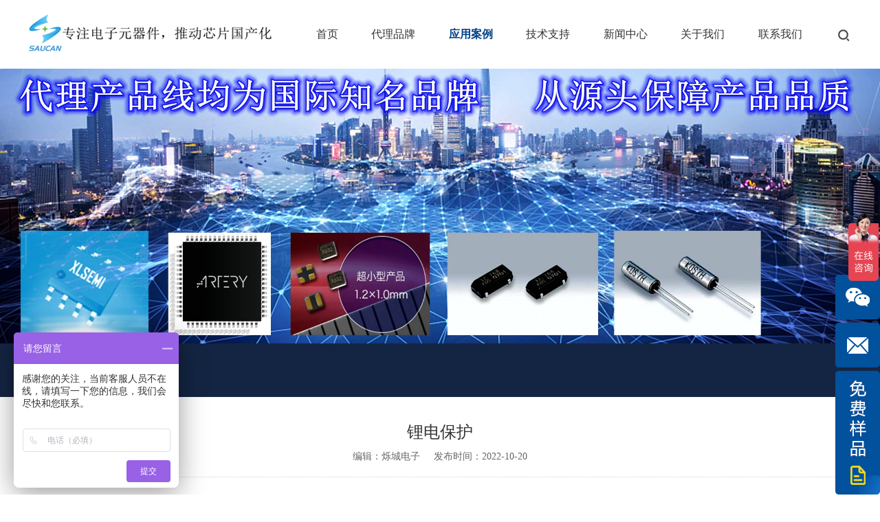

--- FILE ---
content_type: text/html; charset=utf-8
request_url: http://saucan.com/cases_show.php?id=12
body_size: 3681
content:
<!DOCTYPE html>
<html>
<head>
	<meta charset="utf-8">
	<title>锂电保护--32位半导体芯片MCU-IGBT-MOSFET-DCDC-SAW-晶振-烁城电子</title>
<meta name="keywords" content="KDS、ARTERY、SEIKO、BELLING、XLSEMI、TST、Macrocore、TAITIEN、H.ELE"/>
<meta name="description" content="深圳市烁城电子有限公司成立于2013年,主要从事元器件的代理分销。授权代理KDS、ARTERY、SEIKO、BELLING、XLSEMI、TST、Macrocore等知名电子元器件品牌。公司为客户提供研发选型阶段之规格推荐,样品提供，技术支持及方案整合等专业的服务，并配合客户依照需求提前备料及库存管理。 "/>
	<link rel="stylesheet" type="text/css" href="css/style.css">
<link rel="stylesheet" type="text/css" href="css/swiper-bundle.min.css">
<script src="js/jquery-1.11.0.min.js"></script>
<script src="js/swiper-bundle.min.js"></script>
<script>
var _hmt = _hmt || [];
(function() {
  var hm = document.createElement("script");
  hm.src = "https://hm.baidu.com/hm.js?ff5b793240b58dfe1e4c4de8f8c05548";
  var s = document.getElementsByTagName("script")[0]; 
  s.parentNode.insertBefore(hm, s);
})();
</script>
</head>
<body>
	<header>
	<div class="nav div1200">
		<div class="logo">
			<img src="images/logo.png">
		</div>
		<nav>
			<ul>
				<li><a class="" href="index.php">首页</a></li>
				<li><a class="" href="brand.php">代理品牌</a></li>
				<li><a class="this" href="cases.php">应用案例</a></li>
				<li><a class="" href="service.php">技术支持</a></li>
				<li><a class="" href="news.php">新闻中心</a></li>
				<li><a class="" href="about.php">关于我们</a></li>
				<li><a class="" href="contact.php">联系我们</a></li>
				<li class="div_sl">
				    <a href="javascript:;"><img width="25px" src="images/se.png"></a>
				    <div class="sl_box">
				        <form action="brand_list.php" method="get">
				            <input class="t" type="text" name="keyword">
				            <input class="s" type="submit" name="" value="提交">
				            <div class="clear"></div>
				        </form>
				    </div>
				</li>
			</ul>
		</nav>
	</div>
	<script>
	    $(function(){
	        $(".div_sl a").click(function(){
	            $(".sl_box").toggle();
	        })
	    })
	</script>
	<style>
	    .div_sl{
	        position: relative;
	    }
	    .sl_box{
	        position: absolute;
	        bottom: -20px;
	        right: 0px;
	        width: 200px;
	        background: #fff;
	        padding:6px;
	        z-index: 999;
	        display: none;
	    }
	    .sl_box input.t{
	        width: 80%;
	        border: 1px solid #ddd;
	        float: left;
	    }
	    .sl_box input.s{
	        width: 19%;
	        border: 1px solid #ddd;
	        float: right;
	    }
	</style>
</header>	<div class="banner">
		<img src="upimg/2023013112580948.jpg">
	</div>
	<div class="content">
		<div class="brand-top">
			<div class="div1200">
				<p><a href="index.php">首页</a> / <a href="cases.php">应用案例</a></p>
			</div>
		</div>
		<div class="cases-show div1200">
			<div class="cases-show-top">
				<h1>锂电保护</h1>
				<p><span>编辑：烁城电子</span><span>发布时间：2022-10-20</span></p>
			</div>
			<div class="cases-show-con">
				<p style="margin-top:0px;margin-bottom:0px;padding:0px;color:#777777;font-family:微软雅黑, " font-size:14px;background-color:#f6f6f6;text-indent:0.5in;"=""> <span style="font-size: 12px; color: rgb(0, 0, 0);" color:#333333;"=""><span style="font-family:Arial;font-size:16px;color:#333333;"><strong>随着电池技术的突破和锂电产品快速商业化，储能系统的市场需求大大增加。</strong></span><span style="font-family:Arial;font-size:16px;color:#333333;"><strong>锂电池储能系统具有高能量密度，大电流充放电能力的特点。应用环境又较为恶劣，比如轻型电动车电池组，户外基站等应用。在恶劣的环境中，电池负载异常短路的风险增高，因此，电池组的可靠性、安全性越来越受到重视。</strong></span></span> 
	</p>
<p style="margin-top:0px;margin-bottom:0px;padding:0px;color:#777777;font-family:微软雅黑, " font-size:14px;background-color:#f6f6f6;text-indent:0.5in;"="">
	<span style="font-size: 16px; color: rgb(51, 51, 51); font-family: Arial;" color:#333333;"=""><strong>锂电保护板作为储能单元核心组件，对电池的性能和可靠性至关重要。技术发展方向如下：</strong></span> 
</p>
<p style="margin-top:0px;margin-bottom:0px;padding:0px;color:#777777;font-family:微软雅黑, " font-size:14px;background-color:#f6f6f6;"="">
	<span style="font-size: 16px; color: rgb(51, 51, 51); font-family: Arial;" color:#333333;"=""><strong>（</strong></span><span style="font-size: 16px; color: rgb(51, 51, 51); font-family: Arial;" color:#333333;"=""><strong>1</strong></span><span style="font-size: 16px; color: rgb(51, 51, 51); font-family: Arial;" color:#333333;"=""><strong>）更大的工作电流</strong></span> 
	</p>
<p style="margin-top:0px;margin-bottom:0px;padding:0px;color:#777777;font-family:微软雅黑, " font-size:14px;background-color:#f6f6f6;"="">
	<span style="font-size: 16px; color: rgb(51, 51, 51); font-family: Arial;" color:#333333;"=""><strong>（</strong></span><span style="font-size: 16px; color: rgb(51, 51, 51); font-family: Arial;" color:#333333;"=""><strong>2</strong></span><span style="font-size: 16px; color: rgb(51, 51, 51); font-family: Arial;" color:#333333;"=""><strong>）更少的热，保护板同电池集成，空间尺寸小，且密闭无散热。</strong></span> 
</p>
<p style="margin-top:0px;margin-bottom:10px;padding:0px;color:#777777;font-family:微软雅黑, " font-size:14px;background-color:#f6f6f6;"=""> <img src="https://www.belling.com.cn/static/upload/image/20221017/1665971796502550.jpg" title="1665971796502550.jpg" style="width:auto;" /> 
	</p>
<p style="margin-top:0px;margin-bottom:10px;padding:0px;color:#777777;font-family:微软雅黑, " font-size:14px;background-color:#f6f6f6;"=""> <img src="https://www.belling.com.cn/static/upload/image/20221017/1665971796697704.jpg" title="1665971796697704.jpg" style="width:auto;" /> 
</p>
<p style="margin-top:0px;margin-bottom:0px;padding:0px;color:#777777;font-family:微软雅黑, " font-size:14px;background-color:#f6f6f6;"="">
	<span style="font-size: 16px; color: rgb(51, 51, 51); font-family: Arial;" color:black;font-weight:bold;"=""><strong>SGT-MOSFET</strong></span><span style="font-size: 16px; color: rgb(51, 51, 51); font-family: Arial;" color:black;font-weight:bold;"=""><strong>产品特点：</strong></span> 
	</p>
<p style="margin-top:0px;margin-bottom:10px;padding:0px;color:#777777;font-family:微软雅黑, " font-size:14px;background-color:#f6f6f6;"=""> <span style="font-size:16px;color:#333333;font-family:Arial;"><span style="font-family:Arial;font-size:16px;color:#333333;"><strong>•</strong></span></span><span style="font-size: 16px; color: rgb(51, 51, 51); font-family: Arial;" color:black;"=""><strong>R</strong></span><span style="font-size: 16px; color: rgb(51, 51, 51); font-family: Arial;" color:black;vertical-align:sub;"=""><strong>DS(ON)</strong></span><span style="font-size: 16px; color: rgb(51, 51, 51); font-family: Arial;" color:black;"=""><strong>小，通态损耗低</strong></span> 
</p>
<p style="margin-top:0px;margin-bottom:10px;padding:0px;color:#777777;font-family:微软雅黑, " font-size:14px;background-color:#f6f6f6;"=""> <span style="font-size:16px;color:#333333;font-family:Arial;"><span style="font-family:Arial;font-size:16px;color:#333333;"><strong>•</strong></span></span><span style="font-size: 16px; color: rgb(51, 51, 51); font-family: Arial;" color:black;"=""><strong>V</strong></span><span style="font-size: 16px; color: rgb(51, 51, 51); font-family: Arial;" color:black;vertical-align:sub;"=""><strong>th</strong></span><span style="font-size: 16px; color: rgb(51, 51, 51); font-family: Arial;" color:black;"=""><strong>一致性高，有助于多管并联</strong></span><span style="font-size:24px;"><span style="font-family:Arial;"><br />
</span></span> 
	</p>
<p style="margin-top:0px;margin-bottom:10px;padding:0px;color:#777777;font-family:微软雅黑, " font-size:14px;background-color:#f6f6f6;"=""> <span style="font-size:16px;color:#333333;font-family:Arial;"><span style="font-family:Arial;font-size:16px;color:#333333;"><strong>•</strong></span></span><span style="font-size: 16px; color: rgb(51, 51, 51); font-family: Arial;" color:black;"=""><strong>极低的</strong></span><span style="font-size: 16px; color: rgb(51, 51, 51); font-family: Arial;" color:black;"=""><strong>Q</strong></span><span style="font-size: 16px; color: rgb(51, 51, 51); font-family: Arial;" color:black;vertical-align:sub;"=""><strong>G&nbsp;</strong></span><span style="font-size: 16px; color: rgb(51, 51, 51); font-family: Arial;" color:black;"=""><strong>，卓越的</strong></span><span style="font-size: 16px; color: rgb(51, 51, 51); font-family: Arial;" color:black;"=""><strong>Q</strong></span><span style="font-size: 16px; color: rgb(51, 51, 51); font-family: Arial;" color:black;vertical-align:sub;"=""><strong>G&nbsp;</strong></span><span style="font-size: 16px; color: rgb(51, 51, 51); font-family: Arial;" color:black;"=""><strong>*</strong></span><span style="font-size:16px;color:#333333;font-family:Arial;"><strong>&nbsp;</strong></span><span style="font-size: 16px; color: rgb(51, 51, 51); font-family: Arial;" color:black;"=""><strong>R</strong></span><span style="font-size:24px;font-family:" color:black;vertical-align:sub;"=""><span style="font-size:16px;color:#333333;font-family:Arial;"><strong>DS(ON)</strong></span><br />
</span> 
</p>
<p style="margin-top:0px;margin-bottom:10px;padding:0px;color:#777777;font-family:微软雅黑, " font-size:14px;background-color:#f6f6f6;"=""> <span style="font-size:16px;color:#333333;font-family:Arial;"><span style="font-family:Arial;font-size:16px;color:#333333;"><strong>•</strong></span></span><span style="font-size: 16px; color: rgb(51, 51, 51); font-family: Arial;" color:black;"=""><strong>E</strong></span><span style="font-size: 16px; color: rgb(51, 51, 51); font-family: Arial;" color:black;vertical-align:sub;"=""><strong>AS</strong></span><span style="font-size: 16px; color: rgb(51, 51, 51); font-family: Arial;" color:black;"=""><strong>性能好，抗雪崩能力强</strong></span> 
	</p>
<p style="margin-top:0px;margin-bottom:10px;padding:0px;color:#777777;font-family:微软雅黑, " font-size:14px;background-color:#f6f6f6;"=""> <img src="https://www.belling.com.cn/static/upload/image/20221017/1665971834259326.jpg" title="1665971834259326.jpg" alt="锂电保护4.jpg" style="width:auto;" /> 
</p>			</div>
			<div class="pre-next">
				<div class="pre-next-left">
															<a href="cases_show.php?id=13">上一篇：逆变焊机</a>
															<a href="cases_show.php?id=7">下一篇：【应用】无人机控制器的主控MCU选用国产雅特力32bit MCU AT32F413RCT7，带PWM高级控制定时器</a>
									</div>
				<div class="pre-next-right">
					<a href="javascript:history.go(-1);">返回</a>
				</div>
			</div>
		</div>
	</div>
		
	<div class="index-xfk">
		<ul>
			<!-- <li>
				<a href="http://wpa.qq.com/msgrd?v=3&uin=75364537&site=qq&menu=yes"><img src="images/2.png"></a>
			</li> -->
			<li>
				<a href="javascript:;"><img src="images/1.png"></a>
				<div class="xfk-box xfk-ewm">
					<img src="upimg/2021062111215163.jpg">
				</div>
			</li>
			<li>
				<a href="javascript:;"><img src="images/3.png"></a>
				<div class="xfk-box">
					<p>hsukung@saucan.com</p>
				</div>
			</li>
			<li>
				<a href="message.php"><img src="images/mianfei.png"></a>
			</li>
		</ul>
	</div>
<footer>
	<div class="foot div1200">
		<div class="foot-left">
			<div class="foot-left-top">
				<ul>
					<li><a href="brand.php">代理品牌</a></li>
					<li><a href="cases.php">应用案例</a></li>
					<li><a href="service.php">技术支持</a></li>
					<li><a href="news.php">新闻中心</a></li>
					<li><a href="about.php">关于我们</a></li>
					<li><a href="contact.php">联系我们</a></li>
				</ul>
			</div>
			<div class="foot-left-mid">
				<p><span style="font-size:16px;font-family:Arial;"><strong><strong><span style="color:#FFFFFF;font-size:18px;"><span style="font-size:24px;">烁城电子，专注电子元器件，推动芯片</span><span style="font-size:24px;">国产化</span></span></strong><br />
</strong></span><br />
<span style="font-family:Arial;font-size:16px;"><strong>Copyright &copy; 2021 深圳市烁城电子有限公司  版权所有 </strong></span><a href="http://www.heyou51.com/" target="_blank"><span style="font-family:Arial;font-size:16px;"><strong>网站建设</strong></span></a><span style="font-family:Arial;font-size:16px;"><strong>：</strong></span><a href="http://heyou51.com/" target="_blank"><span style="font-family:Arial;font-size:16px;"><strong>合优网络</strong></span></a><span style="font-family:Arial;font-size:16px;"><strong> &nbsp;</strong></span><a href="https://beian.miit.gov.cn/" target="_blank"><span style="font-family:Arial;font-size:16px;"><strong>粤ICP备2021137114号</strong></span></a></p>
			</div>
			<div class="foot-left-foot">
				<a class="weibo" target="_blank" href="http://service.weibo.com/share/share.php?url=saucan.com/cases_show.php?id=12&sharesource=weibo&title=32位半导体芯片MCU-IGBT-MOSFET-DCDC-SAW-晶振-烁城电子"></a>
				<a class="weixin" target="_blank" href=""></a>
				<a class="qq" target="_blank" href="https://connect.qq.com/widget/shareqq/index.html?url=saucan.com/cases_show.php?id=12&sharesource=qzone&title=32位半导体芯片MCU-IGBT-MOSFET-DCDC-SAW-晶振-烁城电子"></a>
			</div>
		</div>
		<div class="foot-mid">
			<img src="upimg/2021062111215163.jpg">
			<p>官方微信</p>
		</div>
		<div class="foot-right">
			<span>客服电话：</span>
			<p>0755-28367744</p>
			<span>拨打热线电话可获得最新活动信息</span>
			<span>上班时间：9:00-18:00</span>
		</div>
	</div>
</footer></body>
</html>

--- FILE ---
content_type: text/css
request_url: http://saucan.com/css/style.css
body_size: 3316
content:
/*public start*/
* {margin: 0;padding: 0;font-size: 16px;font-family: '微软雅黑';-webkit-tap-highlight-color: rgba(0,0,0,0);box-sizing: border-box;}
ol, ul, li, dl, dt, dd, form, p, h1, h2, h3, h4, h5, img {margin: 0;padding: 0;}
h1, h2, h3, h4, h5{font-weight: normal;}
ol, ul, li {list-style: none;padding: 0;margin: 0;}
img {border: none;max-width:100%;vertical-align: middle;}
a {text-decoration: none;border: none;margin: 0;padding: 0;}
input, textarea ,button{outline: 0;resize: none;border: none;_border: 0;margin: 0;padding: 0;background: none;}
select {border: 0;}
input::-webkit-search-cancel-button {display: none;}
input[type=button], input[type=submit], input[type=search], button{ -webkit-appearance: none;}
table, table td {border-collapse: collapse;}
select {border: 0;appearance: none;-webkit-appearance: none;-moz-appearance: none;outline: none;}
select::-ms-expand {display: none;}
.div1200{width: 1200px;margin: 0 auto;}
.clear{clear: both;}
/*public end*/

/*头部 start*/
header{
	height: 100px;
	background-color: #ffffff;
}
.nav{
	display: flex;
	justify-content: space-between;
}
nav>ul{
	display: flex;
	width: 780px;
	justify-content: space-between;
}
nav>ul>li>a{
	font-size: 16px;
	color: #333333;
	line-height: 100px;
}
nav>ul>li>a:hover{
	color: #004287;
	font-weight: bold;
}
nav>ul>li>a.this{
	color: #004287;
	font-weight: bold;
}
/*头部 end*/

/*底部 start*/
footer{
	min-height: 277px;
	background-color: #004287;
}
.foot{
	padding: 70px 0 55px;
	display: flex;
}
.foot-left{
	width: 634px;
}
.foot-left-top>ul{
	display: flex;
	padding-bottom: 30px;
	border-bottom: 1px solid #265f97;
}
.foot-left-top ul li{
	padding: 0 24px;
	border-right: 1px solid white;
}
.foot-left-top ul li a{
	font-size: 16px;
	color: #ffffff;
}
.foot-left-top ul li:first-child{
	padding-left: 0;
}
.foot-left-top ul li:last-child{
	padding-right: 0;
	border-right: unset;
}
.foot-left-mid p{
	font-size: 14px;
	color: #ffffff;
	padding: 30px 0;
}
.foot-left-mid p a{
	font-size: 14px;
	color: #ffffff;
}
.foot-left-foot{
	display: flex;
}
.foot-left-foot a.weibo{
	display: block;
	width: 25px;
	height: 22px;
	background-image: url('../images/weibo.png');
	background-repeat: no-repeat;
	background-size: 100% 100%;
	margin-right: 40px;
}
.foot-left-foot a.weixin{
	display: block;
	width: 24px;
	height: 20px;
	background-image: url('../images/weixin.png');
	background-repeat: no-repeat;
	background-size: 100% 100%;
	margin-right: 40px;
}
.foot-left-foot a.qq{
	display: block;
	width: 17px;
	height: 20px;
	background-image: url('../images/qq.png');
	background-repeat: no-repeat;
	background-size: 100% 100%;
	margin-right: 40px;
}
.foot-left-foot a.weibo:hover{
	background-image: url('../images/weibo-1.png');
	background-repeat: no-repeat;
	background-size: 100% 100%;
}
.foot-left-foot a.weixin:hover{
	background-image: url('../images/weixin-1.png');
	background-repeat: no-repeat;
	background-size: 100% 100%;
}
.foot-left-foot a.qq:hover{
	background-image: url('../images/qq-1.png');
	background-repeat: no-repeat;
	background-size: 100% 100%;
}
.foot-mid{
	width: 118px;
	margin: 0 93px;
}
.foot-mid p{
	font-size: 14px;
	color: #ffffff;
	padding-top: 15px;
	text-align: center;
}
.foot-right{
	width: 262px;
}
.foot-right span{
	font-size: 14px;
	color: #ffffff;
	padding-bottom: 15px;
	display: block;
}
.foot-right p{
	font-size: 38px;
	color: #ffffff;
	padding-bottom: 20px;
}
/*底部 end*/

/*首页内容 start*/
.index-brand-top>h1{
	padding: 50px 0 5px;
	font-size: 36px;
	color: #004287;
	text-align: center;
}
.index-brand-top>p{
	font-size: 18px;
	color: #999999;
	text-align: center;
}
.index-brand-foot>ul{
	display: flex;
	margin-top: 45px;
	justify-content: space-between;
	flex-wrap: wrap;
}
.index-brand-foot>ul>li>a>img{
	width: 285px;
	height: 143px;
	margin-bottom: 20px;
	transition: all 1s;
}
.index-brand-foot>ul>li:hover>a>img{
	transform: rotateY(360deg);
}
.index-about{
	background-color: #f3f3f3;
	margin-top: 20px;
	padding: 60px 0;
}
.index-about-top>h1{
	padding-bottom: 5px;
	font-size: 36px;
	color: #004287;
	text-align: center;
}
.index-about-top>p{
	font-size: 18px;
	letter-spacing: 7px;
	color: #999999;
	text-align: center;
}
.index-about-foot{
	background: white;
	display: flex;
	margin-top: 50px;
}
.index-about-foot-l{
	padding: 30px 40px;
	width: 626px;
}
.index-about-foot-l>h2{
	font-size: 24px;
	font-weight: bold;
	letter-spacing: 2px;
	color: #004287;
	margin-bottom: 20px;
	display: flex;
	justify-content: space-between;
}
.index-about-foot-l>h2>img{

}
.index-about-foot-l>p{
	font-size: 14px;
	line-height: 24px;
	color: #666666;
}
.index-about-foot-l>div{
	display: flex;
	margin-top: 25px;
}
.index-about-foot-l>div img{
	transition: all 1s;
}
.index-about-foot-l>div img:hover{
	transform: rotateY(360deg);
}
.index-about-foot-r{
	width: 574px;
	height: 400px;
	overflow: hidden;
}
.index-about-foot-r img{
	width: 100%;
	transition: width 1s;
	max-width: unset;
}
.index-about-foot-r img:hover{
	width: 120%;
}
.index-news-top>h1{
	padding: 50px 0 5px;
	font-size: 36px;
	color: #004287;
	text-align: center;
}
.index-news-top>p{
	font-size: 18px;
	letter-spacing: 28px;
	color: #999999;
	padding-left: 30px;
	text-align: center;
}
.index-new-foot{
	display: flex;
	margin: 50px 0 60px;
}
.index-new-foot-l{
	width: 575px;
	margin-right: 28px;
	background-color: #f3f3f3;
}
.index-new-foot-l>a>img{
	width: 575px;
	height: 397px;
}
.index-new-foot-l>a>div{
	padding: 40px 38px;
	height: 144px;
}
.index-new-foot-l>a>div:hover{
	background-color: #004287;
}
.index-new-foot-l>a>div:hover span,.index-new-foot-l>a>div:hover h3{
	color: white;
}
.index-new-foot-l>a>div>span{
	font-size: 18px;
	color: #aeaeae;
}
.index-new-foot-l>a>div>h3{
	font-size: 24px;
	color: #333333;
	padding-top: 10px;
	overflow:hidden;
	white-space: nowrap;
	text-overflow: ellipsis;
}
.index-new-foot-r{
	width: 597px;
}
.index-new-foot-r>ul>li{
	height: 162px;
	background: #f3f3f3;
	margin-bottom: 27px;
}
.index-new-foot-r>ul>li>a{
	display: flex;
}
.index-new-foot-r>ul>li:last-child{
	margin-bottom: 0;
}
.index-new-foot-r>ul>li:hover{
	background-color: #004287;
}
.index-new-foot-r>ul>li:hover .index-new-foot-r-l>p,.index-new-foot-r>ul>li:hover .index-new-foot-r-l>h3,.index-new-foot-r>ul>li:hover .index-new-foot-r-l>span{
	color: white;
}
.index-new-foot-r-l{
	padding: 28px 30px;
	width: 363px;
	position: relative;
}
.index-new-foot-r-l>p{
	font-size: 18px;
	color: #333;
}
.index-new-foot-r-l>h3{
	font-size: 18px;
	color: #000;
	padding-top: 12px;
}
.index-new-foot-r-l>span{
	font-size: 19px;
	color: #666666;
	position: absolute;
	bottom: 28px;
	left: 30px;
}
.index-new-foot-r-r{
	width: 234px;
}
.index-new-foot-r-r>img{
	width: 100%;
	height: 162px;
}
.index-xfk{
	position: fixed;
	/*top: 50%;*/
	right: 0;
	z-index: 1;
	/*transform: translateY(-50%);*/
	bottom: 0;
}
.index-xfk ul li {
	margin-bottom: 5px;
	position: relative;
}
.index-xfk ul li:last-child{
	margin-bottom: 0;
}
.xfk-box{
	position: absolute;
	display: none;
	top: 0;
	right: 65px;
	z-index: 1;
	height: 100%;
	box-sizing: border-box;
}
.xfk-ewm{
	width: 200px;
	height: 200px;
}
.xfk-box p{
	line-height: 65px;
	text-align: center;
	color: #fff;
	background-color: #02519c;
	padding: 0 20px;
}
.index-xfk ul li:hover .xfk-box{
	display: block;
}
/*首页内容 end*/

/*代理品牌 start*/
.brand-top{
	height: 78px;
	background-color: #142543;
}
.brand-top div p{
	font-size: 14px;
	color: #ffffff;
	padding-left: 28px;
	background-image: url('../images/brand-ico1.png');
	background-repeat: no-repeat;
	background-position: left;
}
.brand-top div p a{
	font-size: 14px;
	color: #ffffff;
	line-height: 78px;
}
.brand-foot>ul{
	margin: 30px 0;
	display: flex;
	justify-content: space-between;
	flex-wrap: wrap;
}
.brand-foot>ul>li{
	width: 285px;
	height: 143px;
	margin-bottom: 20px;
}
.brand-foot>ul>li img{
	width: 100%；
	height: 100%;
	transition: all 1s;
}
.brand-foot>ul>li img:hover{
	transform: rotateY(360deg);
}
.brand-lm-top{
	border-bottom: 1px solid #e9e9e9;
	padding-bottom: 40px;
}
.brand-lm-top>div>h1{
	font-size: 30px;
	color: #004287;
	padding: 20px 0;
}
.brand-lm-top>div>div{
	font-size: 14px;
	line-height: 24px;
	color: #666666;
}
.brand-lm-foot>h1{
	font-size: 24px;
	color: #004287;
	padding-left: 16px;
	border-left: 5px solid #004287;
	margin: 31px 0 18px;
}
.brand-lm-foot-list ul{
	display: flex;
	justify-content: space-between;
	flex-wrap: wrap;
	margin-bottom: 40px;
}
.brand-lm-foot-list ul li{
	margin-bottom: 20px;
	width: 285px;
}
.brand-lm-foot-list ul li img{
	width: 100%;
}
.brand-lm-foot-list ul li p{
	font-size: 16px;
	color: #444444;
	text-align: center;
	padding-top: 15px;
}
.brand-list table{
	margin: 30px 0 44px;
}
.brand-list table tr td{
	border: 1px solid #d2d2d2;
}
.brand-list table .tr-first td img{
	margin-left: 5px;
	vertical-align: unset;
}
.brand-list table tr td{
	font-size: 14px;
	color: #333333;
	line-height: 18px;
	text-align: center;
}
.brand-list .tr-first{
	background-color: #eeeeee;	
}
.brand-list .tr-first td>div{
	font-size: 14px;
	display: flex;
	justify-content: center;
	align-items: center;
}
.brand-list .tr-first .td1>div{
	padding: 33px 0;
	display: flex;
	justify-content: center;
	align-items: center;
}
.brand-list .tr-first .td1>div>img{
	margin-left: 22px;
}
.brand-list .tr-two td{
	padding: 14px 0;
}
.brand-list .tr-two td a{
	color: #004287;
}
.brand-show-top>h1{
	font-size: 30px;
	color: #004287;
	padding: 30px 0 30px 35px;
	background-image: url('../images/brand-show-ico1.png');
	background-repeat: no-repeat;
	background-position: left;
	font-weight: bold;
}
.brand-show-top>div{
	display: flex;
}
.brand-show-top-img{
	width: 398px;
	margin-right: 30px;
}
.brand-show-top-con{
	width: 772px;
}
.brand-show-feat{
	margin-bottom: 40px;
}
.brand-show-feat>h3{
	font-size: 20px;
	line-height: 18px;
	color: #004287;
	border-left: 5px solid #015291;
	padding-left: 16px;
	margin: 11px 0 15px;
}
.brand-show-feat>div,.brand-show-field>div{
	padding-left: 40px;
}
.brand-show-top-con ul li{
	list-style-type: disc;
	font-size: 14px;
	line-height: 24px;
	color: #666666;
}
.brand-show-field>h3{
	font-size: 20px;
	line-height: 18px;
	color: #004287;
	border-left: 5px solid #015291;
	padding-left: 16px;
	margin: 11px 0 15px;
}
.brand-show-foot{
	margin-bottom: 50px;
}
.brand-show-foot>p{
	height: 50px;
	background-color: #015291;
	line-height: 50px;
	font-size: 20px;
	color: #ffffff;
	padding-left: 22px;
	margin: 30px 0;
}
.brand-show-deta{
	font-size: 14px;
	line-height: 24px;
	color: #666666;
}
.brand-show-deta table tr td{
	border: 1px solid #dadada;
	padding: 10px 21px 10px 21px;
}
.brand-show-deta .td-bg{
	background-color: #eeeeee;
}
.brand-list2>div>h1{
	font-size: 30px;
    color: #004287;
    padding: 30px 0 30px 35px;
    background-image: url(../images/brand-show-ico1.png);
    background-repeat: no-repeat;
    background-position: left;
    font-weight: bold;
}
.brand-list2-part1>p{
	font-size: 20px;
	color: #004287;
}
.brand-list2-part1>div{
	display: flex;
	flex-wrap: wrap;
}
.list2-part1-list{
	margin: 20px 30px 10px 0;
	width: 380px;
}
.list2-part1-list:nth-child(3n){
	margin-right: 0;
}
.list2-part1-list>h3{
	font-size: 14px;
	color: #333333;
	font-weight: bold;
	background-image: url('../images/brand-list2-ico1.png');
	background-repeat: no-repeat;
	background-position: left;
	padding-left: 15px;
	margin-left: 15px;
}
.list2-part1-list>p{
	font-size: 14px;
	color: #666666;
	padding: 5px 0 5px 15px;
	background-image: url('../images/brand-list2-ico2.png');
	background-repeat: no-repeat;
	background-position: left;
	margin-left: 45px;
}
.brand-list2-part2{
	background-color: #f7f7f7;
}
.brand-list2-part2>div>p{
	font-size: 20px;
	color: #004287;
	padding: 35px 0 25px;
}
.brand-list2-part2 table{
	width: 100%;
	background-color: white;
}
.brand-list2-part2 table tr td{
	border: 1px solid #dcdcdc;
	text-align: center;
	padding: 14px 0;
	font-size: 16px;
	color: #666666;
}
.brand-list2-part2 table .td-bg1{
	background-color: #015291;
	color: white;
}
.brand-list2-part2 table .td-bg2{
	background-color: #f2f6f9;
}
.lis2-part2-foot>p{
	font-size: 18px;
	color: #015291;
	padding: 30px 0 15px;
}
.lis2-part2-foot>div{
	font-size: 14px;
	line-height: 30px;
	color: #666666;
	padding-bottom: 50px;
}
.brand-list2-part3{
	margin-bottom: 76px;
}
.brand-list2-part3>p{
	font-size: 20px;
	color: #004287;
	padding: 40px 0 20px;
}
.list2-part3-list>h3{
	font-size: 16px;
	color: #666666;
	padding-left: 11px;
	border-left: 4px solid #015291;
}
.list2-part3-list>table{
	margin: 20px 0 39px;
}
.list2-part3-list>table tr td{
	border: 1px solid white;
	text-align: center;
	padding: 13px 0;
	font-size: 16px;
	color: #666666;
}
.list2-part3-list>table .tr-bg1 td{
	background-color: #898989;
	color: white;
}
.list2-part3-list>table .tr-bg2 td{
	background-color: #f5f5f5;
	font-size: 14px;
}
.list2-part3-list>table .tr-bg2 td a{
	display: block;
	font-size: 14px;
	color: #015291;
	background-image: url('../images/brand-list2-ico3.png');
	background-repeat: no-repeat;
	background-position: left;
	margin-left: 35px;
	text-align: left;
	padding: 0 20px 0 35px;
}
/*代理品牌 end*/

/*应用案例 start*/
.cases-list{
	display: flex;
	padding: 25px 0 30px;
	border-bottom: 1px dotted #d4d4d4;
}
.cases-list-left{
	margin-right: 45px;
	width: 914px;
}
.cases-list-left>h3{
	font-size: 20px;
	color: #333333;
	padding-bottom: 10px;
	overflow:hidden;
	white-space: nowrap;
	text-overflow: ellipsis;
}
.cases-list-left>span{
	font-size: 14px;
	color: #999999;
}
.cases-list-left>p{
	font-size: 14px;
	line-height: 24px;
	color: #666666;
	-webkit-line-clamp:2;
	display: -webkit-box;
	-webkit-box-orient:vertical;
	overflow:hidden;
	text-overflow: ellipsis;
	padding: 10px 0 17px;
}
.cases-list-left>a{
	width: 106px;
	height: 32px;
	font-size: 14px;
	color: #004c9b;
	line-height: 32px;
	text-align: center;
	display: block;
	background-color: #f1d91d;
	border-radius: 16px;
}
.cases-list-right{
	width: 241px;
}
.cases-list-right img{
	width: 100%;
	height: 164px;
}
.page>ul{
	display: flex;
	justify-content: center;
	margin: 40px 0 50px;
}
.page>ul>li>a{
	display: block;
	margin-right: 7px;
	font-size: 12px;
	color: #999999;
	padding: 5px 10px;
	border: 1px solid #999999;
}
.page>ul>li>a:hover{
	background-color: #0046a0;
	color: white;
	border: 1px solid #0046a0;
}
.page>ul>li>a.this{
	background-color: #0046a0;
	color: white;
	border: 1px solid #0046a0;
}
.cases-show-top{
	padding-bottom: 20px;
	border-bottom: 1px dotted #d5d5d5; 
}
.cases-show-top>h1{
	font-size: 24px;
	color: #333333;
	padding: 35px 0 10px;
	text-align: center;
}
.cases-show-top p{
	text-align: center;
}
.cases-show-top p span{
	font-size: 14px;
	color: #666666;
	padding: 0 10px;
}
.cases-show-con{
	font-size: 14px;
	line-height: 30px;
	color: #666666;
	margin: 20px 0 30px;
}
.pre-next{
	display: flex;
	justify-content: space-between;
	padding: 40px 0 50px;
	border-top: 1px dotted #d5d5d5;
}
.pre-next-left{
	width: 1000px;
}
.pre-next-left a{
	font-size: 14px;
	color: #333333;
	margin-bottom: 10px;
	display: block;
}
.pre-next-right{
	width: 100px;
}
.pre-next-right a{
	width: 100px;
	height: 34px;
	background-color: #004287;
	border-radius: 17px;
	display: block;
	font-size: 14px;
	color: #ffffff;
	line-height: 34px;
	text-align: center;
}
/*应用案例 end*/

/*关于我们 start*/
.about-top{
	margin-top: 40px;
}
.about-con{
	font-size: 15px;
	line-height: 30px;
	color: #6f6f6f;
	margin: 25px 0 60px;
}
/*关于我们 end*/

.banner .swiper-button-prev{
	left: 150px;
}
.banner .swiper-button-next{
	right: 150px;
}